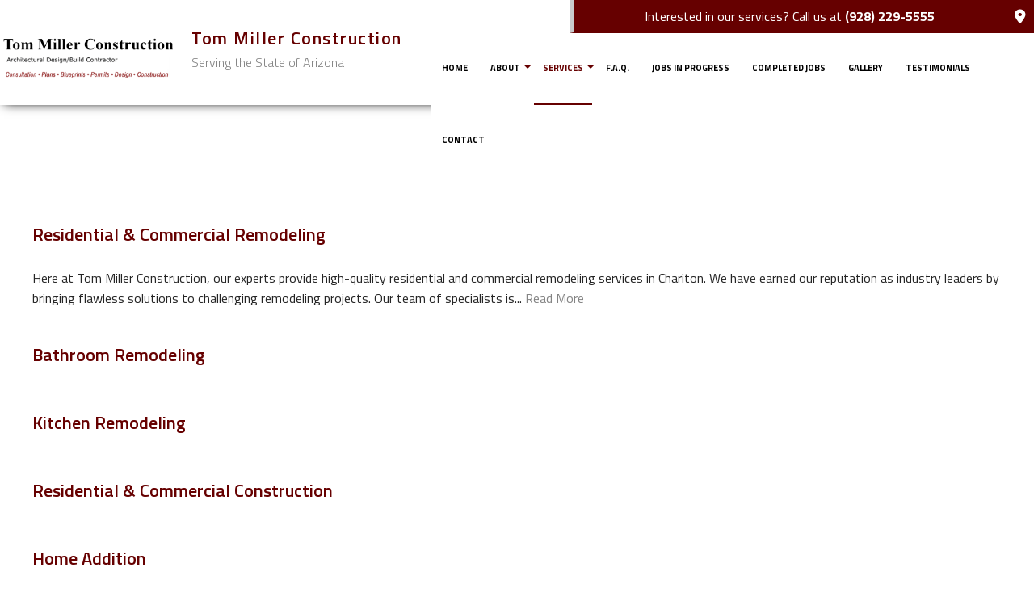

--- FILE ---
content_type: text/html; charset=UTF-8
request_url: https://millerconstruction.net/services/
body_size: 6181
content:
<!DOCTYPE html>
<!--[if IE 6]>
<html id="ie6" lang="en-US">
<![endif]-->
<!--[if IE 7]>
<html id="ie7" lang="en-US">
<![endif]-->
<!--[if IE 8]>
<html id="ie8" lang="en-US">
<![endif]-->
<!--[if !(IE 6) | !(IE 7) | !(IE 8)  ]><!-->
<html lang="en-US">
<!--<![endif]-->
<head>
<meta charset="UTF-8" />
<meta name="viewport" content="width=device-width" />
<meta name="lnm.location" content="linknowmedia.co" /> 
<title>Services | Chariton Architectural  Design, New Construction and Remodeling</title>
<link rel="profile" href="http://gmpg.org/xfn/11" />
<link rel="pingback" href="https://millerconstruction.net/xmlrpc.php" />
<!--[if lt IE 9]>
<script src="https://millerconstruction.net/wp-content/themes/gc6/scripts/html5.js" type="text/javascript"></script>
<![endif]-->
	<link href='https://fonts.googleapis.com/css?family=Titillium+Web:400,600,300,700' rel='stylesheet' type='text/css'>
	  <meta name='robots' content='max-image-preview:large' />
<meta name="description" content="Services | Architectural  Design, New Construction and Remodeling" /><meta name="keywords" content="Chariton Architectural  Design, Chariton New Construction, Chariton Remodeling" /><meta name="lnm.themename" content="gc6" /><link rel='dns-prefetch' href='//maps.googleapis.com' />
<link rel='dns-prefetch' href='//kit.fontawesome.com' />
<link rel="alternate" type="application/rss+xml" title="Tom Miller Incorporated &raquo; Services Comments Feed" href="https://millerconstruction.net/services/feed/" />
<link rel='stylesheet' id='wp-block-library-css' href='https://millerconstruction.net/wp-includes/css/dist/block-library/style.min.css' media='all' />
<style id='global-styles-inline-css' type='text/css'>
body{--wp--preset--color--black: #000000;--wp--preset--color--cyan-bluish-gray: #abb8c3;--wp--preset--color--white: #ffffff;--wp--preset--color--pale-pink: #f78da7;--wp--preset--color--vivid-red: #cf2e2e;--wp--preset--color--luminous-vivid-orange: #ff6900;--wp--preset--color--luminous-vivid-amber: #fcb900;--wp--preset--color--light-green-cyan: #7bdcb5;--wp--preset--color--vivid-green-cyan: #00d084;--wp--preset--color--pale-cyan-blue: #8ed1fc;--wp--preset--color--vivid-cyan-blue: #0693e3;--wp--preset--color--vivid-purple: #9b51e0;--wp--preset--gradient--vivid-cyan-blue-to-vivid-purple: linear-gradient(135deg,rgba(6,147,227,1) 0%,rgb(155,81,224) 100%);--wp--preset--gradient--light-green-cyan-to-vivid-green-cyan: linear-gradient(135deg,rgb(122,220,180) 0%,rgb(0,208,130) 100%);--wp--preset--gradient--luminous-vivid-amber-to-luminous-vivid-orange: linear-gradient(135deg,rgba(252,185,0,1) 0%,rgba(255,105,0,1) 100%);--wp--preset--gradient--luminous-vivid-orange-to-vivid-red: linear-gradient(135deg,rgba(255,105,0,1) 0%,rgb(207,46,46) 100%);--wp--preset--gradient--very-light-gray-to-cyan-bluish-gray: linear-gradient(135deg,rgb(238,238,238) 0%,rgb(169,184,195) 100%);--wp--preset--gradient--cool-to-warm-spectrum: linear-gradient(135deg,rgb(74,234,220) 0%,rgb(151,120,209) 20%,rgb(207,42,186) 40%,rgb(238,44,130) 60%,rgb(251,105,98) 80%,rgb(254,248,76) 100%);--wp--preset--gradient--blush-light-purple: linear-gradient(135deg,rgb(255,206,236) 0%,rgb(152,150,240) 100%);--wp--preset--gradient--blush-bordeaux: linear-gradient(135deg,rgb(254,205,165) 0%,rgb(254,45,45) 50%,rgb(107,0,62) 100%);--wp--preset--gradient--luminous-dusk: linear-gradient(135deg,rgb(255,203,112) 0%,rgb(199,81,192) 50%,rgb(65,88,208) 100%);--wp--preset--gradient--pale-ocean: linear-gradient(135deg,rgb(255,245,203) 0%,rgb(182,227,212) 50%,rgb(51,167,181) 100%);--wp--preset--gradient--electric-grass: linear-gradient(135deg,rgb(202,248,128) 0%,rgb(113,206,126) 100%);--wp--preset--gradient--midnight: linear-gradient(135deg,rgb(2,3,129) 0%,rgb(40,116,252) 100%);--wp--preset--font-size--small: 13px;--wp--preset--font-size--medium: 20px;--wp--preset--font-size--large: 36px;--wp--preset--font-size--x-large: 42px;--wp--preset--spacing--20: 0.44rem;--wp--preset--spacing--30: 0.67rem;--wp--preset--spacing--40: 1rem;--wp--preset--spacing--50: 1.5rem;--wp--preset--spacing--60: 2.25rem;--wp--preset--spacing--70: 3.38rem;--wp--preset--spacing--80: 5.06rem;--wp--preset--shadow--natural: 6px 6px 9px rgba(0, 0, 0, 0.2);--wp--preset--shadow--deep: 12px 12px 50px rgba(0, 0, 0, 0.4);--wp--preset--shadow--sharp: 6px 6px 0px rgba(0, 0, 0, 0.2);--wp--preset--shadow--outlined: 6px 6px 0px -3px rgba(255, 255, 255, 1), 6px 6px rgba(0, 0, 0, 1);--wp--preset--shadow--crisp: 6px 6px 0px rgba(0, 0, 0, 1);}:where(.is-layout-flex){gap: 0.5em;}:where(.is-layout-grid){gap: 0.5em;}body .is-layout-flow > .alignleft{float: left;margin-inline-start: 0;margin-inline-end: 2em;}body .is-layout-flow > .alignright{float: right;margin-inline-start: 2em;margin-inline-end: 0;}body .is-layout-flow > .aligncenter{margin-left: auto !important;margin-right: auto !important;}body .is-layout-constrained > .alignleft{float: left;margin-inline-start: 0;margin-inline-end: 2em;}body .is-layout-constrained > .alignright{float: right;margin-inline-start: 2em;margin-inline-end: 0;}body .is-layout-constrained > .aligncenter{margin-left: auto !important;margin-right: auto !important;}body .is-layout-constrained > :where(:not(.alignleft):not(.alignright):not(.alignfull)){max-width: var(--wp--style--global--content-size);margin-left: auto !important;margin-right: auto !important;}body .is-layout-constrained > .alignwide{max-width: var(--wp--style--global--wide-size);}body .is-layout-flex{display: flex;}body .is-layout-flex{flex-wrap: wrap;align-items: center;}body .is-layout-flex > *{margin: 0;}body .is-layout-grid{display: grid;}body .is-layout-grid > *{margin: 0;}:where(.wp-block-columns.is-layout-flex){gap: 2em;}:where(.wp-block-columns.is-layout-grid){gap: 2em;}:where(.wp-block-post-template.is-layout-flex){gap: 1.25em;}:where(.wp-block-post-template.is-layout-grid){gap: 1.25em;}.has-black-color{color: var(--wp--preset--color--black) !important;}.has-cyan-bluish-gray-color{color: var(--wp--preset--color--cyan-bluish-gray) !important;}.has-white-color{color: var(--wp--preset--color--white) !important;}.has-pale-pink-color{color: var(--wp--preset--color--pale-pink) !important;}.has-vivid-red-color{color: var(--wp--preset--color--vivid-red) !important;}.has-luminous-vivid-orange-color{color: var(--wp--preset--color--luminous-vivid-orange) !important;}.has-luminous-vivid-amber-color{color: var(--wp--preset--color--luminous-vivid-amber) !important;}.has-light-green-cyan-color{color: var(--wp--preset--color--light-green-cyan) !important;}.has-vivid-green-cyan-color{color: var(--wp--preset--color--vivid-green-cyan) !important;}.has-pale-cyan-blue-color{color: var(--wp--preset--color--pale-cyan-blue) !important;}.has-vivid-cyan-blue-color{color: var(--wp--preset--color--vivid-cyan-blue) !important;}.has-vivid-purple-color{color: var(--wp--preset--color--vivid-purple) !important;}.has-black-background-color{background-color: var(--wp--preset--color--black) !important;}.has-cyan-bluish-gray-background-color{background-color: var(--wp--preset--color--cyan-bluish-gray) !important;}.has-white-background-color{background-color: var(--wp--preset--color--white) !important;}.has-pale-pink-background-color{background-color: var(--wp--preset--color--pale-pink) !important;}.has-vivid-red-background-color{background-color: var(--wp--preset--color--vivid-red) !important;}.has-luminous-vivid-orange-background-color{background-color: var(--wp--preset--color--luminous-vivid-orange) !important;}.has-luminous-vivid-amber-background-color{background-color: var(--wp--preset--color--luminous-vivid-amber) !important;}.has-light-green-cyan-background-color{background-color: var(--wp--preset--color--light-green-cyan) !important;}.has-vivid-green-cyan-background-color{background-color: var(--wp--preset--color--vivid-green-cyan) !important;}.has-pale-cyan-blue-background-color{background-color: var(--wp--preset--color--pale-cyan-blue) !important;}.has-vivid-cyan-blue-background-color{background-color: var(--wp--preset--color--vivid-cyan-blue) !important;}.has-vivid-purple-background-color{background-color: var(--wp--preset--color--vivid-purple) !important;}.has-black-border-color{border-color: var(--wp--preset--color--black) !important;}.has-cyan-bluish-gray-border-color{border-color: var(--wp--preset--color--cyan-bluish-gray) !important;}.has-white-border-color{border-color: var(--wp--preset--color--white) !important;}.has-pale-pink-border-color{border-color: var(--wp--preset--color--pale-pink) !important;}.has-vivid-red-border-color{border-color: var(--wp--preset--color--vivid-red) !important;}.has-luminous-vivid-orange-border-color{border-color: var(--wp--preset--color--luminous-vivid-orange) !important;}.has-luminous-vivid-amber-border-color{border-color: var(--wp--preset--color--luminous-vivid-amber) !important;}.has-light-green-cyan-border-color{border-color: var(--wp--preset--color--light-green-cyan) !important;}.has-vivid-green-cyan-border-color{border-color: var(--wp--preset--color--vivid-green-cyan) !important;}.has-pale-cyan-blue-border-color{border-color: var(--wp--preset--color--pale-cyan-blue) !important;}.has-vivid-cyan-blue-border-color{border-color: var(--wp--preset--color--vivid-cyan-blue) !important;}.has-vivid-purple-border-color{border-color: var(--wp--preset--color--vivid-purple) !important;}.has-vivid-cyan-blue-to-vivid-purple-gradient-background{background: var(--wp--preset--gradient--vivid-cyan-blue-to-vivid-purple) !important;}.has-light-green-cyan-to-vivid-green-cyan-gradient-background{background: var(--wp--preset--gradient--light-green-cyan-to-vivid-green-cyan) !important;}.has-luminous-vivid-amber-to-luminous-vivid-orange-gradient-background{background: var(--wp--preset--gradient--luminous-vivid-amber-to-luminous-vivid-orange) !important;}.has-luminous-vivid-orange-to-vivid-red-gradient-background{background: var(--wp--preset--gradient--luminous-vivid-orange-to-vivid-red) !important;}.has-very-light-gray-to-cyan-bluish-gray-gradient-background{background: var(--wp--preset--gradient--very-light-gray-to-cyan-bluish-gray) !important;}.has-cool-to-warm-spectrum-gradient-background{background: var(--wp--preset--gradient--cool-to-warm-spectrum) !important;}.has-blush-light-purple-gradient-background{background: var(--wp--preset--gradient--blush-light-purple) !important;}.has-blush-bordeaux-gradient-background{background: var(--wp--preset--gradient--blush-bordeaux) !important;}.has-luminous-dusk-gradient-background{background: var(--wp--preset--gradient--luminous-dusk) !important;}.has-pale-ocean-gradient-background{background: var(--wp--preset--gradient--pale-ocean) !important;}.has-electric-grass-gradient-background{background: var(--wp--preset--gradient--electric-grass) !important;}.has-midnight-gradient-background{background: var(--wp--preset--gradient--midnight) !important;}.has-small-font-size{font-size: var(--wp--preset--font-size--small) !important;}.has-medium-font-size{font-size: var(--wp--preset--font-size--medium) !important;}.has-large-font-size{font-size: var(--wp--preset--font-size--large) !important;}.has-x-large-font-size{font-size: var(--wp--preset--font-size--x-large) !important;}
.wp-block-navigation a:where(:not(.wp-element-button)){color: inherit;}
:where(.wp-block-post-template.is-layout-flex){gap: 1.25em;}:where(.wp-block-post-template.is-layout-grid){gap: 1.25em;}
:where(.wp-block-columns.is-layout-flex){gap: 2em;}:where(.wp-block-columns.is-layout-grid){gap: 2em;}
.wp-block-pullquote{font-size: 1.5em;line-height: 1.6;}
</style>
<link rel='stylesheet' id='wp-lightbox-2.min.css-css' href='https://millerconstruction.net/wp-content/plugins/wp-lightbox-2/styles/lightbox.min.css' media='all' />
<link rel='stylesheet' id='normalize-css' href='https://millerconstruction.net/wp-content/themes/gc6/normalize.min.css' media='all' />
<link rel='stylesheet' id='foundation-css' href='https://millerconstruction.net/wp-content/themes/gc6/foundation.css' media='all' />
<link rel='stylesheet' id='style-css' href='https://millerconstruction.net/wp-content/themes/gc6/style.css' media='all' />
<link rel='stylesheet' id='pagestylephp-css' href='https://millerconstruction.net/wp-content/themes/gc6/page-css.php' media='all' />
<script src="https://millerconstruction.net/wp-content/themes/gc6/scripts/jquery.min.js" id="jquery-js"></script>
<script src="https://millerconstruction.net/wp-content/themes/gc6/js/foundation/foundation.js" id="foundationjs-js"></script>
<script src="https://millerconstruction.net/wp-content/themes/gc6/js/foundation/foundation.topbar.js" id="topbar-js"></script>
<script src="https://kit.fontawesome.com/f9c8f97a41.js" id="fontawesome-js"></script>
<link rel="EditURI" type="application/rsd+xml" title="RSD" href="https://millerconstruction.net/xmlrpc.php?rsd" />
<meta name="generator" content="WordPress 6.4.7" />
<link rel="canonical" href="https://millerconstruction.net/services/" />
<link rel='shortlink' href='https://millerconstruction.net/?p=7' />
<script src='https://millerconstruction.net/?dm=0a95d98266af2884159ceadfa0708904&amp;action=load&amp;blogid=347&amp;siteid=1&amp;t=1015846442&amp;back=https%3A%2F%2Fmillerconstruction.net%2Fservices%2F' type='text/javascript'></script><!-- pulled from default Schema Settings --><script type="application/ld+json">{"@context":"http:\/\/schema.org\/","@type":"LocalBusiness","name":"","description":"","image":"","url":"https:\/\/millerconstruction.net","logo":"","faxNumber":"","email":"tmiller@millerconstruction.net","areaServed":"","paymentAccepted":"Cash, Check","address":{"@type":"PostalAddress","streetAddress":"","addressLocality":"","addressRegion":"Iowa","postalCode":"","postOfficeBoxNumber":""},"sameAs":[],"contactPoint":[{"@type":"ContactPoint","telephone":"+1-928-229-5555","contactType":""}],"openingHoursSpecification":[{"@type":"OpeningHoursSpecification","dayOfWeek":"http:\/\/schema.org\/Monday","opens":"08:00","closes":"17:00"},{"@type":"OpeningHoursSpecification","dayOfWeek":"http:\/\/schema.org\/Tuesday","opens":"08:00","closes":"17:00"},{"@type":"OpeningHoursSpecification","dayOfWeek":"http:\/\/schema.org\/Wednesday","opens":"08:00","closes":"17:00"},{"@type":"OpeningHoursSpecification","dayOfWeek":"http:\/\/schema.org\/Thursday","opens":"08:00","closes":"17:00"},{"@type":"OpeningHoursSpecification","dayOfWeek":"http:\/\/schema.org\/Friday","opens":"08:00","closes":"17:00"}]}</script><style type="text/css">.recentcomments a{display:inline !important;padding:0 !important;margin:0 !important;}</style>			<script>
				(function(i,s,o,g,r,a,m){i['GoogleAnalyticsObject']=r;i[r]=i[r]||function(){
				(i[r].q=i[r].q||[]).push(arguments)},i[r].l=1*new Date();a=s.createElement(o),
				m=s.getElementsByTagName(o)[0];a.async=1;a.src=g;m.parentNode.insertBefore(a,m)
				})(window,document,'script','//www.google-analytics.com/analytics.js','ga');

				ga('create', 'UA-101283079-1', 'auto');
				ga('send', 'pageview');

			</script>
				
	<meta name="townorder" id="townorder" content="Chariton">
<meta name="marketspecialties" id="marketspecialties" content="Architectural  Design, New Construction and Remodeling">
<meta name="city" id="city" content="Chariton">
</head>
<body class="page-template-default page page-id-7 page-parent">

<header class="header-wrapper dark-bg box-shadow">
    <div class="large-5 columns strip-padding">
        <div class="large-5 medium-5 columns text-center strip-padding color-bg logo-wrapper">
            <a itemprop="url" href="/" title="Home"><img itemprop="logo" src="https://millerconstruction.net/wp-content/uploads/sites/347/2016/07/logo.png" alt="Tom Miller Construction's Logo" /></a>
         </div>
        <div class="large-7 medium-7 columns company-info">
            <h1 class="header-company-title" itemprop="name"><a href="/" title="Home" class="white-color">Tom Miller Construction</a></h1>
<p class="header-company-serviceorder alt-color">Serving the State of Arizona</p>
         </div>
     </div>
    <div class="large-7 columns strip-padding">
        <div class="right text-center social-wrapper hide-for-small">
            <span>Interested in our services? Call us at <strong itemprop="telephone">(928) 229-5555</strong></span>
            <div class="right">
               <a href="https://www.google.com/maps/place/Tom+Miller+Construction/@47.1935566,-120.9667714,13z/data=!3m1!4b1!4m5!3m4!1s0x0:0x436dd1cf5d982e2!8m2!3d47.1935619!4d-120.931752" target="_blank" title="Google Maps"><i class="fa fa-map-marker"></i></a>
             </div>
         </div>
        <a class="button color-button text-center show-for-small fixed" href="tel:+19282295555">(928) 229-5555 </a>
        <div class="large-12 columns strip-padding navigation-wrapper">
            <nav  class="top-bar fading right"  data-options=" custom_back_text: true; back_text: Back; is_hover:false;" data-topbar itemscope itemtype="http://www.schema.org/SiteNavigationElement">
	<ul class="title-area">
		<li class="name"></li>
		<li class="toggle-topbar menu-icon"><a href="#"><span>Menu</span></a></li>
	</ul>
	  <div class="top-bar-section section">
	<div class="menu"><ul>
<li class="page_item page-item-5"><a href="https://millerconstruction.net/">Home</a></li>
<li class="page_item page-item-6 page_item_has_children has-dropdown not-click"><a href="https://millerconstruction.net/about-us/">About</a>
<ul class='dropdown'>
	<li class="page_item page-item-366"><a href="https://millerconstruction.net/about-us/license-bond-and-insurance-info/">License, Bond and Insurance Info</a></li>
</ul>
</li>
<li class="page_item page-item-7 page_item_has_children current_page_item active has-dropdown not-click"><a href="https://millerconstruction.net/services/" aria-current="page">Services</a>
<ul class='dropdown'>
	<li class="page_item page-item-8"><a href="https://millerconstruction.net/services/bathroom-remodeling/">Bathroom Remodeling</a></li>
	<li class="page_item page-item-28"><a href="https://millerconstruction.net/services/full-service-design-build/">Full Service Design Build</a></li>
	<li class="page_item page-item-9"><a href="https://millerconstruction.net/services/kitchen-remodeling/">Kitchen Remodeling</a></li>
	<li class="page_item page-item-10"><a href="https://millerconstruction.net/services/residential-commercial-remodeling/">Residential &#038; Commercial Remodeling</a></li>
	<li class="page_item page-item-11"><a href="https://millerconstruction.net/services/home-additions/">Home Additions</a></li>
	<li class="page_item page-item-13"><a href="https://millerconstruction.net/services/siding/">Siding</a></li>
	<li class="page_item page-item-14"><a href="https://millerconstruction.net/services/residential-commercial-construction/">Residential &#038; Commercial Construction</a></li>
</ul>
</li>
<li class="page_item page-item-15"><a href="https://millerconstruction.net/f-a-q/">F.A.Q.</a></li>
<li class="page_item page-item-136"><a href="https://millerconstruction.net/jobs-in-progress/">Jobs In Progress</a></li>
<li class="page_item page-item-222"><a href="https://millerconstruction.net/completed-jobs/">Completed Jobs</a></li>
<li class="page_item page-item-16"><a href="https://millerconstruction.net/gallery/">Gallery</a></li>
<li class="page_item page-item-41"><a href="https://millerconstruction.net/testimonials/">Testimonials</a></li>
<li class="page_item page-item-17"><a href="https://millerconstruction.net/contact-us/">Contact</a></li>
</ul></div>
</div></nav>
         </div>
     </div>
</header><div class="clearfix"></div><main>
<section class="content-wrapper">
	<div class="  text-center">
		<h1 class="white-color no-margin padded">Our Services</h1>
	 </div>
	<div class="row basic-accordian">
		<article class="large-12 columns strip-padding active">	
			<h2 class="accordian-heading">Residential & Commercial Remodeling</h2>
			<p class="accordian-content">Here at Tom Miller Construction, our experts provide high-quality residential and commercial remodeling services in Chariton. We have earned our reputation as industry leaders by bringing flawless solutions to challenging remodeling projects. Our team of specialists is... <a class="alt-color" title="Residential & Commercial Remodeling page" href="/residential-commercial-remodeling/">Read More</a></p>
		 </article>
		<article class="large-12 columns strip-padding">	
			<h2 class="accordian-heading">Bathroom Remodeling</h2>
			<p class="accordian-content">Your bathroom is one of the busiest rooms in your house. It should be a place of comfort, function and relaxation, so why not design a complete remodel? When you are looking for a general contractor in the Chariton area, look no further than Tom Miller Construction. Whether you decide... <a class="alt-color" title="Bathroom Remodeling page" href="/bathroom-remodeling/">Read More</a></p>
		 </article>
		<article class="large-12 columns strip-padding">	
			<h2 class="accordian-heading">Kitchen Remodeling</h2>
			<p class="accordian-content">Tom Miller Construction provides full-service, premier kitchen remodeling in Chariton. Our years of extensive industry experience and specialized products enable us to offer the best quality commercial and residential remodeling. We are your... <a class="alt-color" title="Kitchen Remodeling page" href="/kitchen-remodeling/">Read More</a></p>
		 </article>
		<article class="large-12 columns strip-padding">	
			<h2 class="accordian-heading">Residential & Commercial Construction</h2>
			<p class="accordian-content">Tom Miller Construction specializes in residential and commercial construction in Chariton. Our years of industry experience and specialized products enable us to provide our customers with a quality product, within budget and on time. We work... <a class="alt-color" title="Residential & Commercial Construction page" href="/residential-commercial-construction/">Read More</a></p>
		 </article>
		<article class="large-12 columns strip-padding">	
			<h2 class="accordian-heading">Home Addition</h2>
			<p class="accordian-content">Adding a home addition to your property is the best way to increase your current living space and add value to your home. When you purchased your home, you might not have had the need for increased space for living, storage or entertaining. Here at Tom Miller Construction... <a class="alt-color" title="Home Addition page" href="/home-additions/">Read More</a></p>
		 </article>
		
		<article class="large-12 columns strip-padding">	
			<h2 class="accordian-heading">Siding</h2>
			<p class="accordian-content">Your home is exposed to a variety of different elements, so why not invest in quality siding to protect your home and decrease your energy bills? Tom Miller Construction is a premier general contractor that specializes in providing siding in the greater Chariton area. We offer various... <a class="alt-color" title="Siding page" href="/siding/">Read More</a></p>
		 </article>
	 </div>
 </section>
</main><div class="clearfix"></div>
<footer class="footer-wrapper" >
    <div class="long-row padded">
        <div class="large-4 medium-8 columns small-only-text-center">
            <p class="contact-phone phone"><span class="alt-color">Tel: </span>(928) 229-5555</p>
            <p class="contact-email email"><span class="alt-color">Email: </span>tmiller@millerconstruction.net</p>
         </div>
        <div class="large-4 medium-4 columns text-center">
            <p class="contact-address address">
            <span itemprop="addressRegion">Arizona</span>
            </p>
         </div>
        <div class="large-4 columns text-center">
            <p class="alt-color large-text">Methods of Payment</p>
        
            <meta itemprop="paymentAccepted" content="Cash"><img src='https://millerconstruction.net/wp-content/themes/gc6/images/creditcards/Cash.png' title='Cash' alt='Cash payment icon'> 
            <meta itemprop="paymentAccepted" content="Check"><img src='https://millerconstruction.net/wp-content/themes/gc6/images/creditcards/Check.png' title='Check' alt='Check payment icon'> 
        
         </div>  
     </div>
    <div class="disclaimer">
        <div class="long-row">
            <div class="large-8 medium-10 columns">
             </div>
            <div class="large-4 medium-2 columns text-center">
                <img src="https://linknow.com/linknow_images/linknow-logo-white.png" alt="logo" />
             </div>
         </div>
     </div>
</footer><div class="lnm-policies text-center footer-links"><ul class="useful-links"></ul></div><style>.lnm-policies li {display: inline-block;padding: 5px;}</style>
<script type="text/javascript" id="wp-jquery-lightbox-js-extra">
/* <![CDATA[ */
var JQLBSettings = {"fitToScreen":"0","resizeSpeed":"400","displayDownloadLink":"0","navbarOnTop":"0","loopImages":"","resizeCenter":"","marginSize":"","linkTarget":"_self","help":"","prevLinkTitle":"previous image","nextLinkTitle":"next image","prevLinkText":"\u00ab Previous","nextLinkText":"Next \u00bb","closeTitle":"close image gallery","image":"Image ","of":" of ","download":"Download","jqlb_overlay_opacity":"80","jqlb_overlay_color":"#000000","jqlb_overlay_close":"1","jqlb_border_width":"10","jqlb_border_color":"#ffffff","jqlb_border_radius":"0","jqlb_image_info_background_transparency":"100","jqlb_image_info_bg_color":"#ffffff","jqlb_image_info_text_color":"#000000","jqlb_image_info_text_fontsize":"10","jqlb_show_text_for_image":"1","jqlb_next_image_title":"next image","jqlb_previous_image_title":"previous image","jqlb_next_button_image":"https:\/\/millerconstruction.net\/wp-content\/plugins\/wp-lightbox-2\/styles\/images\/next.gif","jqlb_previous_button_image":"https:\/\/millerconstruction.net\/wp-content\/plugins\/wp-lightbox-2\/styles\/images\/prev.gif","jqlb_maximum_width":"","jqlb_maximum_height":"","jqlb_show_close_button":"1","jqlb_close_image_title":"close image gallery","jqlb_close_image_max_heght":"22","jqlb_image_for_close_lightbox":"https:\/\/millerconstruction.net\/wp-content\/plugins\/wp-lightbox-2\/styles\/images\/closelabel.gif","jqlb_keyboard_navigation":"1","jqlb_popup_size_fix":"0"};
/* ]]> */
</script>
<script src="https://millerconstruction.net/wp-content/plugins/wp-lightbox-2/wp-lightbox-2.min.js" id="wp-jquery-lightbox-js"></script>
<script src="https://millerconstruction.net/wp-content/themes/gc6/js/foundation/foundation.equalizer.js" id="equalizer-js"></script>
<script src="https://millerconstruction.net/wp-content/themes/gc6/scripts/vendor/modernizr.js" id="modernizr-js"></script>
<script src="https://millerconstruction.net/wp-content/themes/gc6/scripts/lnm-scripts.min.js" id="lnmscripts-js"></script>


--- FILE ---
content_type: text/css;charset=UTF-8
request_url: https://millerconstruction.net/wp-content/themes/gc6/page-css.php
body_size: 2796
content:
 .top-bar .name{background:black;} #mask{position:absolute;left:0;top:0;z-index:9998;background-color:#000;display:none;} #boxes .window{position:absolute;left:0;top:0;display:none;z-index:9999;padding:20px;border-radius:15px;text-align:center;} #boxes #dialog{padding:10px;background-color:#ffffff;font-family:'Segoe UI Light',sans-serif;font-size:15pt;width:50%;} #popupfoot{font-size:16pt;bottom:0px;display:inline-block;background:#660000;}#popupfoot a{color:white;display:block;padding:10px;} .reveal-modal button{margin:0 !important;position:relative !important;font-size:initial !important;color:white !important;background:#660000;}.triggerClose{color:#660000 !important;} .video-wrapper{position:initial !important;width:100% !important;} .sticky{position:fixed;right:0;z-index:9999999;width:534px;height:292px;bottom:21px;border:5px solid white;-webkit-transition:right 500ms ease-out 1s;-moz-transition:right 500ms ease-out 1s;-o-transition:right 500ms ease-out 1s;transition:right 500ms ease-out 1s;} @media only screen and (max-width:1366px) and (min-width:1280px){.header-company-title a{font-size:1.7vw !Important;} .top-bar-section li:not(.has-form) a:not(.button){font-size:11px !Important;letter-spacing:0px !Important;padding:0 11px !Important;} .home-slider-wrapper{height:auto !Important;}.top-bar-section .has-dropdown>a:after{margin-right:-3px !Important ;}} .tab p,.tab h2,.tab h3{margin:0;} .tab-heading{background:#660000;color:white;padding:10px;} .tab-heading:after{color:white !important;content:"Click to view" !important;font-size:13px;font-weight:400;padding-left:0px !Important;opacity:0 !important ;transition:all .25s ease-in-out;-webkit-transition:all .25s ease-in-out;-moz-transition:all .25s ease-in-out;-o-transition:all .25s ease-in-out;} .tab-heading:hover:after{opacity:1 !important;} body{font-family:"Titillium Web",sans-serif;}h1,h1 a{color:#660000;font-family:"Titillium Web",sans-serif;font-size:25px;font-weight:600;line-height:normal;margin:25px 0;}h2{color:#660000;font-family:"Titillium Web",sans-serif;font-size:22px;font-weight:600;line-height:normal;margin:25px 0;}h3{color:#252525;font-family:"Titillium Web",sans-serif;font-size:1.6em;line-height:1.5rem;margin:25px 0;}h4{font-family:"Titillium Web",sans-serif;color:#252525;font-weight:bold;font-size:1.5em;line-height:1.5rem;margin:25px 0;}p{font-family:"Titillium Web",sans-serif;color:#252525;font-size:16px;font-weight:400;margin:15px 0;}ul{list-style-type:none;margin-left:0;}span.special-font{color:#660000;font-weight:bold;}.vertical-padding{padding-top:106px;}img.border-bottom{border-bottom:3px solid black;}.and{float:left !important;}.gallery{padding:0 5px;margin-bottom:10px;}.gallery .gallery-images{display:none;}.main-overlay{position:absolute;width:calc(100% - 10px);height:100%;top:0;left:5px;background:rgba(0,0,0,.5);z-index:1;-webkit-transition:all 500ms ease;-moz-transition:all 500ms ease;-ms-transition:all 500ms ease;-o-transition:all 500ms ease;transition:all 500ms ease;}.gallery:hover .main-overlay{background:rgba(0,0,0,.8);}.gallery img{width:100%;}.gallery h2{margin:0;-moz-transform:translateY(100%);-webkit-transform:translateY(100%);-o-transform:translateY(100%);-ms-transform:translateY(100%);transform:translateY(100%);opacity:0;-webkit-transition:all 500ms ease;-moz-transition:all 500ms ease;-ms-transition:all 500ms ease;-o-transition:all 500ms ease;transition:all 500ms ease;color:white;}.gallery:hover h2{-moz-transform:translateY(0);-webkit-transform:translateY(0);-o-transform:translateY(0);-ms-transform:translateY(0);transform:translateY(0);opacity:1;}.gallery-hr{margin:25px auto;width:0;-webkit-transition:all 500ms ease;-moz-transition:all 500ms ease;-ms-transition:all 500ms ease;-o-transition:all 500ms ease;transition:all 500ms ease;}.gallery:hover .gallery-hr{width:80%;}.gallery-content{position:absolute;width:100%;top:50%;-moz-transform:translateY(-50%);-webkit-transform:translateY(-50%);-o-transform:translateY(-50%);-ms-transform:translateY(-50%);transform:translateY(-50%);left:0;z-index:2;text-align:center;}.gallery-button span{font-size:15px;font-weight:bold;text-transform:uppercase;color:#ffffff;padding:10px 30px;cursor:pointer;position:absolute;top:50%;left:50%;transform:translate(-50%,-50%);background:#660000;width:230px;text-align:center;-webkit-transition:all 500ms ease;-moz-transition:all 500ms ease;-ms-transition:all 500ms ease;-o-transition:all 500ms ease;transition:all 500ms ease;}.gallery-button span:hover{background:#ffffff!important;color:#660000!important;}.animate-slow{transition:all 1s ease-in-out;-webkit-transition:all 1s ease-in-out;-moz-transition:all 1s ease-in-out;-o-transition:all 1s ease-in-out;}.animate-medium{transition:all .5s ease-in-out;-webkit-transition:all .5s ease-in-out;-moz-transition:all .5s ease-in-out;-o-transition:all .5s ease-in-out;}.animate-fast{transition:all .25s ease-in-out;-webkit-transition:all .25s ease-in-out;-moz-transition:all .25s ease-in-out;-o-transition:all .25s ease-in-out;}.horizontal-center{left:50%;transform:translateX(-50%);-webkit-transform:translateX(-50%);-moz-transform:translateX(-50%);-o-transform:translateX(-50%);}.vertical-center{top:50%;transform:translateY(-50%);-webkit-transform:translateY(-50%);-moz-transform:translateY(-50%);-o-transform:translateY(-50%);}.absolute{position:absolute;}.light-bg{background:#ffffff;}.color-bg{background:#660000;}.dark-bg{background:#000000;}.dark-bg p,.dark-bg span,.dark-bg li,.dark-bg a{color:#ffffff;}.white-color{color:#660000!important;}.alt-color{color:#848484!important;}.large-text{font-size:22px;}.button{text-transform:uppercase;font-family:"Titillium Web",sans-serif;}.button:hover,.button:focus{background:#000000;}.color-button{background:#660000;width:100%;line-height:10px;}.transparent-button{background:rgba(51,51,51,.9);}.no-margin{margin:0;}.padded{padding:40px;}.strip-padding{padding-left:0!important;padding-right:0!important}.strip-left{padding-left:0!important;}.strip-right{padding-right:0!important;}.box-shadow{box-shadow:0 3px 13px -5px #000000;-webkit-box-shadow:0 3px 13px -5px #000000;-moz-box-shadow:0 3px 13px -5px #000000;}.content-wrapper{display:block;float:left;position:relative;width:100%;}.row{margin:0 auto;max-width:75rem;width:100%;}.long-row{margin:0 auto;width:100%;max-width:1600px;}.page-wrapper{max-width:75rem;clear:both;}.header-wrapper{background:#FFF;height:130px;position:relative;z-index:9999;display:block;float:left;width:100%;}.full-width{width:100%;}.logo-wrapper{line-height:130px;height:130px;background:white;}.company-info{padding-top:5%;}.header-company-title{margin:0;}.header-company-title a{font-size:30px;font-weight:600;letter-spacing:1.5px;line-height:1.3;}.header-company-serviceorder{font-size:16px;font-weight:300;margin:0;}.social-wrapper{max-width:575px;width:90%;background:#660000;border-left:5px solid #c9cacc;border-bottom:1px solid #660000;}.social-wrapper span{line-height:40px;}.social-wrapper i{line-height:40px;width:35px;font-size:18px;}.navigation-wrapper{position:relative;display:block;float:left;background:#FFF;}.top-bar,.top-bar.expanded{background:none;height:auto;}.top-bar-section ul li,.top-bar.expanded .title-area{background:none;}.top-bar-section ul li{margin:0 3px;}.top-bar-section li:not(.has-form) a:not(.button){background:none;font-family:"Titillium Web",sans-serif;font-weight:700;font-size:12px;text-transform:uppercase;letter-spacing:1px;line-height:86px;border-bottom:3px solid transparent;color:black;}.top-bar-section ul li:hover:not(.has-form) > a,.top-bar-section li.active:not(.has-form) a:not(.button),.top-bar-section li.active:not(.has-form) a:hover:not(.button),.top-bar-section li:not(.has-form) a:hover:not(.button){background:none;color:#660000;line-height:86px;border-color:#660000;}.top-bar-section .has-dropdown > a::after{top:41.5px;border-color:#660000 transparent transparent;}.top-bar-section .dropdown{background:#000000;}.top-bar-section .dropdown li{margin:0;}.top-bar-section .dropdown li:not(.has-form) a:not(.button){background:none;line-height:50px!important;text-align:center;color:#ffffff;border-color:transparent;}.top-bar-section .dropdown li:not(.has-form) a:hover:not(.button),.top-bar-section .dropdown li.active:not(.has-form) a:not(.button){color:#FFFFFF;border-color:#660000;}.home-slider-wrapper{width:100%;position:relative;height:calc(100vh - 130px);border-bottom:10px solid #660000;overflow:hidden;}.slider-wrapper{width:100%;height:440px;border-bottom:10px solid #660000;overflow:hidden;}.slick-slide img{width:100%}.slick-slider{z-index:-1;margin-bottom:0!important;}.scroll-down{cursor:pointer;position:absolute;bottom:0;z-index:9997;}.scroll-down i.fa{line-height:45px;width:50px;font-size:35px;color:white !important;}.home-grid{display:block;float:left;position:relative;}.home-grid-small{width:30%;}.home-grid-large{width:40%;}.home-cta-wrapper img{ top:0;left:0; }.content-image{max-height:530px;max-width:530px;margin-top:-75px;}.accordian-heading{cursor:pointer;}.accordian-heading span{display:inline!important;}.accordian-heading:after{content:"Click to view";color:#252525;font-size:13px;font-weight:400;padding-left:15px;opacity:0;transition:all .25s ease-in-out;-webkit-transition:all .25s ease-in-out;-moz-transition:all .25s ease-in-out;-o-transition:all .25s ease-in-out;}.accordian-heading:hover:after{opacity:1;}.active .accordian-heading:hover:after{opacity:0;}.basic-accordian .accordian-content{display:none;}.basic-accordian .active .accordian-content{display:block;}.contactForm{margin-top:20px;}.contactForm input,.contactForm textarea,.contactForm input:focus,.contactForm textarea:focus{width:100%;padding:3px 6px;margin-bottom:5px;box-shadow:none;border:none;background:#e6e6e6;font-size:16px;}.contactForm textarea{height:115px;}.contactForm .captchaWrapper{margin-top:10px;}.contactForm .captchaRefresh{vertical-align:top;}.contactForm .submitWrapper{text-align:center;margin-top:30px;}.emailConfirmation{margin:0 auto;}.emailConfirmation h1{color:#00CC00;}p.contact-info,p.contact-phone,p.contact-fax,p.contact-email,p.contact-address{font-family:"Titillium Web",sans-serif;margin:15px 0;}p.contact-fax:before{content:"Fax:";display:inline;}footer p.contact-info,footer p.contact-phone,footer p.contact-fax,footer p.contact-email,footer p.contact-address{color:#ffffff;font-size:20px;}.footer-wrapper{width:100%;font-family:"Titillium Web",sans-serif;background:#0c0c0c;border-top:1px solid #b2b2b2;display:block;float:left;width:100%;}.footer-wrapper h2{margin:0 0 10px;}.disclaimer p{font-size:9px;color:#ffffff;text-transform:uppercase;}.disclaimer img{max-width:125px;}.fc-header-left,.fc-header-center,.fc-header-right{clear:both;display:block;width:100%;text-align:center;}#preloader{background:none repeat scroll 0 0 #fff;display:block;padding:20% 0 0;position:absolute;text-align:center;width:100%;z-index:999999;top:0;}.slick-background-wrapper{left:0;position:fixed;top:0;z-index:-1;width:101% !important;overflow:hidden;}.spinner{margin:100px auto;width:50px;height:30px;text-align:center;font-size:10px;}.spinner > div{background-color:#444;height:100%;width:6px;display:inline-block;-webkit-animation:stretchdelay 1.2s infinite ease-in-out;animation:stretchdelay 1.2s infinite ease-in-out;}.spinner .rect2{-webkit-animation-delay:-1.1s;animation-delay:-1.1s;}.spinner .rect3{-webkit-animation-delay:-1.0s;animation-delay:-1.0s;}.spinner .rect4{-webkit-animation-delay:-0.9s;animation-delay:-0.9s;}.spinner .rect5{-webkit-animation-delay:-0.8s;animation-delay:-0.8s;}@-webkit-keyframes stretchdelay{0%,40%,100%{-webkit-transform:scaleY(0.4)} 20%{-webkit-transform:scaleY(1.0)}}@keyframes stretchdelay{0%,40%,100%{transform:scaleY(0.4);-webkit-transform:scaleY(0.4);} 20%{transform:scaleY(1.0);-webkit-transform:scaleY(1.0);}} .gallery .gallery-image{cursor:pointer;width:50%;float:left;}.gallery .gallery-image:hover{opacity:.8;}.exit{color:#ffffff;font-size:35px;}.exit:hover{opacity:1;}.next:hover,.previous:hover{background:#f15a29;} @media only screen and (min-width:1025px){.top-bar-section .has-dropdown.hover > .dropdown,.top-bar-section .has-dropdown.not-click:hover > .dropdown{left:50%;transform:translateX(-50%);-webkit-transform:translateX(-50%);-moz-transform:translateX(-50%);-o-transform:translateX(-50%);}} @media only screen and (max-width:1024px){h1,h1 a{font-size:20px;}h2{font-size:18px;}a,a:focus,a:active,a:visited,a:hover{color:#f15a29;}.padded{padding:20px;}.absolute{position:relative;}.header-wrapper{height:auto;}.social-wrapper{width:100%;max-width:100%;}.top-bar{width:100%;height:45px;}.top-bar-section li:not(.has-form) a:not(.button){line-height:45px;border:none;}.top-bar-section ul li:hover:not(.has-form) > a,.top-bar-section li.active:not(.has-form) a:not(.button),.top-bar-section li.active:not(.has-form) a:hover:not(.button),.top-bar-section li:not(.has-form) a:hover:not(.button){line-height:45px;background:#f15a29;color:#ffffff;border:none;}.top-bar-section .has-dropdown > a::after{top:34.5px;}.top-bar-section .dropdown li:not(.has-form) a:not(.button){background:none;line-height:45px;}.top-bar-section .dropdown li:not(.has-form) a:hover:not(.button),.top-bar-section .dropdown li.active:not(.has-form) a:not(.button){color:#ffffff;border:none;line-height:45px;}.home-slider-wrapper,.slider-wrapper{height:50vh;}.home-slider-wrapper .slick-slider,.slider-wrapper .slick-slider{margin-bottom:0;}.home-grid .absolute.vertical-center{position:relative;top:0;transform:translateY(0);-webkit-transform:translateY(0);-moz-transform:translateY(0);-o-transform:translateY(0);}.home-grid-small{width:100%;}.home-grid-large{width:100%;}.home-cta-wrapper{background:#000000;padding:50px 20px;}.accordian-heading:after{display:none;}.basic-accordian .accordian-content{display:block;}.disclaimer img{max-width:100px;}.next,.previous{opacity:.9;background:#f15a29;}.next .fa,.previous .fa{font-size:20px;width:48px;line-height:48px;}.video-wrapper{position:initial !important;width:100% !important;}.sticky{position:initial !important;width:100% !important;}} @media only screen and (max-width:767px){.header-wrapper{margin-top:43px;z-index:1;}.header-wrapper .button{z-index:9999;color:white !important;}.home-slider-wrapper{z-index:0;}.top-bar{overflow:hidden;}.gallery-image{width:100%;}.gallery-captions{display:none;} .vertical-padding{padding-top:0px;}.video-wrapper{position:initial !important;width:100% !important;}.sticky{position:initial !important;width:100% !important;}} 

--- FILE ---
content_type: text/plain
request_url: https://www.google-analytics.com/j/collect?v=1&_v=j102&a=1685394359&t=pageview&_s=1&dl=https%3A%2F%2Fmillerconstruction.net%2Fservices%2F&ul=en-us%40posix&dt=Services%20%7C%20Chariton%20Architectural%20Design%2C%20New%20Construction%20and%20Remodeling&sr=1280x720&vp=1280x720&_u=IEBAAEABAAAAACAAI~&jid=359675279&gjid=1176043630&cid=127033781.1764638032&tid=UA-101283079-1&_gid=944882957.1764638032&_r=1&_slc=1&z=955101746
body_size: -453
content:
2,cG-7WJ9D53RMR